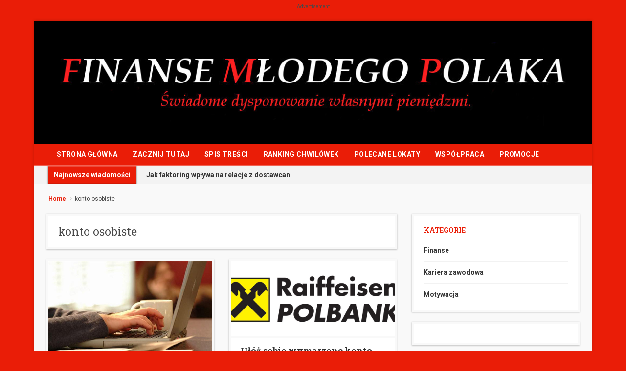

--- FILE ---
content_type: text/html; charset=UTF-8
request_url: https://www.finansemlodegopolaka.pl/tag/konto-osobiste
body_size: 8964
content:
<!DOCTYPE html>
<html dir="ltr" lang="pl-PL" prefix="og: https://ogp.me/ns#">
<head>
<meta charset="UTF-8" />
<meta name="viewport" content="width=device-width" />

<link rel="profile" href="http://gmpg.org/xfn/11" />
<link rel="pingback" href="https://www.finansemlodegopolaka.pl/xmlrpc.php" />


		<!-- All in One SEO 4.9.3 - aioseo.com -->
		<title>konto osobiste | Finanse młodego Polaka</title>
	<meta name="robots" content="noindex, max-image-preview:large" />
	<link rel="canonical" href="https://www.finansemlodegopolaka.pl/tag/konto-osobiste" />
	<meta name="generator" content="All in One SEO (AIOSEO) 4.9.3" />
		<!-- All in One SEO -->

<link rel='dns-prefetch' href='//fonts.googleapis.com' />
<link rel='dns-prefetch' href='//s.w.org' />
<link rel="alternate" type="application/rss+xml" title="Finanse młodego Polaka &raquo; Kanał z wpisami" href="https://www.finansemlodegopolaka.pl/feed" />
<link rel="alternate" type="application/rss+xml" title="Finanse młodego Polaka &raquo; Kanał z komentarzami" href="https://www.finansemlodegopolaka.pl/comments/feed" />
<script id="wpp-js" src="https://www.finansemlodegopolaka.pl/wp-content/plugins/wordpress-popular-posts/assets/js/wpp.min.js?ver=7.3.3" data-sampling="0" data-sampling-rate="100" data-api-url="https://www.finansemlodegopolaka.pl/wp-json/wordpress-popular-posts" data-post-id="0" data-token="1d8574bfa9" data-lang="0" data-debug="0" type="text/javascript"></script>
<link rel="alternate" type="application/rss+xml" title="Finanse młodego Polaka &raquo; Kanał z wpisami otagowanymi jako konto osobiste" href="https://www.finansemlodegopolaka.pl/tag/konto-osobiste/feed" />
<script type="text/javascript">
window._wpemojiSettings = {"baseUrl":"https:\/\/s.w.org\/images\/core\/emoji\/13.1.0\/72x72\/","ext":".png","svgUrl":"https:\/\/s.w.org\/images\/core\/emoji\/13.1.0\/svg\/","svgExt":".svg","source":{"concatemoji":"https:\/\/www.finansemlodegopolaka.pl\/wp-includes\/js\/wp-emoji-release.min.js?ver=5.9.12"}};
/*! This file is auto-generated */
!function(e,a,t){var n,r,o,i=a.createElement("canvas"),p=i.getContext&&i.getContext("2d");function s(e,t){var a=String.fromCharCode;p.clearRect(0,0,i.width,i.height),p.fillText(a.apply(this,e),0,0);e=i.toDataURL();return p.clearRect(0,0,i.width,i.height),p.fillText(a.apply(this,t),0,0),e===i.toDataURL()}function c(e){var t=a.createElement("script");t.src=e,t.defer=t.type="text/javascript",a.getElementsByTagName("head")[0].appendChild(t)}for(o=Array("flag","emoji"),t.supports={everything:!0,everythingExceptFlag:!0},r=0;r<o.length;r++)t.supports[o[r]]=function(e){if(!p||!p.fillText)return!1;switch(p.textBaseline="top",p.font="600 32px Arial",e){case"flag":return s([127987,65039,8205,9895,65039],[127987,65039,8203,9895,65039])?!1:!s([55356,56826,55356,56819],[55356,56826,8203,55356,56819])&&!s([55356,57332,56128,56423,56128,56418,56128,56421,56128,56430,56128,56423,56128,56447],[55356,57332,8203,56128,56423,8203,56128,56418,8203,56128,56421,8203,56128,56430,8203,56128,56423,8203,56128,56447]);case"emoji":return!s([10084,65039,8205,55357,56613],[10084,65039,8203,55357,56613])}return!1}(o[r]),t.supports.everything=t.supports.everything&&t.supports[o[r]],"flag"!==o[r]&&(t.supports.everythingExceptFlag=t.supports.everythingExceptFlag&&t.supports[o[r]]);t.supports.everythingExceptFlag=t.supports.everythingExceptFlag&&!t.supports.flag,t.DOMReady=!1,t.readyCallback=function(){t.DOMReady=!0},t.supports.everything||(n=function(){t.readyCallback()},a.addEventListener?(a.addEventListener("DOMContentLoaded",n,!1),e.addEventListener("load",n,!1)):(e.attachEvent("onload",n),a.attachEvent("onreadystatechange",function(){"complete"===a.readyState&&t.readyCallback()})),(n=t.source||{}).concatemoji?c(n.concatemoji):n.wpemoji&&n.twemoji&&(c(n.twemoji),c(n.wpemoji)))}(window,document,window._wpemojiSettings);
</script>
<style type="text/css">
img.wp-smiley,
img.emoji {
	display: inline !important;
	border: none !important;
	box-shadow: none !important;
	height: 1em !important;
	width: 1em !important;
	margin: 0 0.07em !important;
	vertical-align: -0.1em !important;
	background: none !important;
	padding: 0 !important;
}
</style>
	<link rel='stylesheet' id='wp-block-library-css'  href='https://www.finansemlodegopolaka.pl/wp-includes/css/dist/block-library/style.min.css?ver=5.9.12' type='text/css' media='all' />
<link rel='stylesheet' id='aioseo/css/src/vue/standalone/blocks/table-of-contents/global.scss-css'  href='https://www.finansemlodegopolaka.pl/wp-content/plugins/all-in-one-seo-pack/dist/Lite/assets/css/table-of-contents/global.e90f6d47.css?ver=4.9.3' type='text/css' media='all' />
<style id='global-styles-inline-css' type='text/css'>
body{--wp--preset--color--black: #000000;--wp--preset--color--cyan-bluish-gray: #abb8c3;--wp--preset--color--white: #ffffff;--wp--preset--color--pale-pink: #f78da7;--wp--preset--color--vivid-red: #cf2e2e;--wp--preset--color--luminous-vivid-orange: #ff6900;--wp--preset--color--luminous-vivid-amber: #fcb900;--wp--preset--color--light-green-cyan: #7bdcb5;--wp--preset--color--vivid-green-cyan: #00d084;--wp--preset--color--pale-cyan-blue: #8ed1fc;--wp--preset--color--vivid-cyan-blue: #0693e3;--wp--preset--color--vivid-purple: #9b51e0;--wp--preset--gradient--vivid-cyan-blue-to-vivid-purple: linear-gradient(135deg,rgba(6,147,227,1) 0%,rgb(155,81,224) 100%);--wp--preset--gradient--light-green-cyan-to-vivid-green-cyan: linear-gradient(135deg,rgb(122,220,180) 0%,rgb(0,208,130) 100%);--wp--preset--gradient--luminous-vivid-amber-to-luminous-vivid-orange: linear-gradient(135deg,rgba(252,185,0,1) 0%,rgba(255,105,0,1) 100%);--wp--preset--gradient--luminous-vivid-orange-to-vivid-red: linear-gradient(135deg,rgba(255,105,0,1) 0%,rgb(207,46,46) 100%);--wp--preset--gradient--very-light-gray-to-cyan-bluish-gray: linear-gradient(135deg,rgb(238,238,238) 0%,rgb(169,184,195) 100%);--wp--preset--gradient--cool-to-warm-spectrum: linear-gradient(135deg,rgb(74,234,220) 0%,rgb(151,120,209) 20%,rgb(207,42,186) 40%,rgb(238,44,130) 60%,rgb(251,105,98) 80%,rgb(254,248,76) 100%);--wp--preset--gradient--blush-light-purple: linear-gradient(135deg,rgb(255,206,236) 0%,rgb(152,150,240) 100%);--wp--preset--gradient--blush-bordeaux: linear-gradient(135deg,rgb(254,205,165) 0%,rgb(254,45,45) 50%,rgb(107,0,62) 100%);--wp--preset--gradient--luminous-dusk: linear-gradient(135deg,rgb(255,203,112) 0%,rgb(199,81,192) 50%,rgb(65,88,208) 100%);--wp--preset--gradient--pale-ocean: linear-gradient(135deg,rgb(255,245,203) 0%,rgb(182,227,212) 50%,rgb(51,167,181) 100%);--wp--preset--gradient--electric-grass: linear-gradient(135deg,rgb(202,248,128) 0%,rgb(113,206,126) 100%);--wp--preset--gradient--midnight: linear-gradient(135deg,rgb(2,3,129) 0%,rgb(40,116,252) 100%);--wp--preset--duotone--dark-grayscale: url('#wp-duotone-dark-grayscale');--wp--preset--duotone--grayscale: url('#wp-duotone-grayscale');--wp--preset--duotone--purple-yellow: url('#wp-duotone-purple-yellow');--wp--preset--duotone--blue-red: url('#wp-duotone-blue-red');--wp--preset--duotone--midnight: url('#wp-duotone-midnight');--wp--preset--duotone--magenta-yellow: url('#wp-duotone-magenta-yellow');--wp--preset--duotone--purple-green: url('#wp-duotone-purple-green');--wp--preset--duotone--blue-orange: url('#wp-duotone-blue-orange');--wp--preset--font-size--small: 13px;--wp--preset--font-size--medium: 20px;--wp--preset--font-size--large: 36px;--wp--preset--font-size--x-large: 42px;}.has-black-color{color: var(--wp--preset--color--black) !important;}.has-cyan-bluish-gray-color{color: var(--wp--preset--color--cyan-bluish-gray) !important;}.has-white-color{color: var(--wp--preset--color--white) !important;}.has-pale-pink-color{color: var(--wp--preset--color--pale-pink) !important;}.has-vivid-red-color{color: var(--wp--preset--color--vivid-red) !important;}.has-luminous-vivid-orange-color{color: var(--wp--preset--color--luminous-vivid-orange) !important;}.has-luminous-vivid-amber-color{color: var(--wp--preset--color--luminous-vivid-amber) !important;}.has-light-green-cyan-color{color: var(--wp--preset--color--light-green-cyan) !important;}.has-vivid-green-cyan-color{color: var(--wp--preset--color--vivid-green-cyan) !important;}.has-pale-cyan-blue-color{color: var(--wp--preset--color--pale-cyan-blue) !important;}.has-vivid-cyan-blue-color{color: var(--wp--preset--color--vivid-cyan-blue) !important;}.has-vivid-purple-color{color: var(--wp--preset--color--vivid-purple) !important;}.has-black-background-color{background-color: var(--wp--preset--color--black) !important;}.has-cyan-bluish-gray-background-color{background-color: var(--wp--preset--color--cyan-bluish-gray) !important;}.has-white-background-color{background-color: var(--wp--preset--color--white) !important;}.has-pale-pink-background-color{background-color: var(--wp--preset--color--pale-pink) !important;}.has-vivid-red-background-color{background-color: var(--wp--preset--color--vivid-red) !important;}.has-luminous-vivid-orange-background-color{background-color: var(--wp--preset--color--luminous-vivid-orange) !important;}.has-luminous-vivid-amber-background-color{background-color: var(--wp--preset--color--luminous-vivid-amber) !important;}.has-light-green-cyan-background-color{background-color: var(--wp--preset--color--light-green-cyan) !important;}.has-vivid-green-cyan-background-color{background-color: var(--wp--preset--color--vivid-green-cyan) !important;}.has-pale-cyan-blue-background-color{background-color: var(--wp--preset--color--pale-cyan-blue) !important;}.has-vivid-cyan-blue-background-color{background-color: var(--wp--preset--color--vivid-cyan-blue) !important;}.has-vivid-purple-background-color{background-color: var(--wp--preset--color--vivid-purple) !important;}.has-black-border-color{border-color: var(--wp--preset--color--black) !important;}.has-cyan-bluish-gray-border-color{border-color: var(--wp--preset--color--cyan-bluish-gray) !important;}.has-white-border-color{border-color: var(--wp--preset--color--white) !important;}.has-pale-pink-border-color{border-color: var(--wp--preset--color--pale-pink) !important;}.has-vivid-red-border-color{border-color: var(--wp--preset--color--vivid-red) !important;}.has-luminous-vivid-orange-border-color{border-color: var(--wp--preset--color--luminous-vivid-orange) !important;}.has-luminous-vivid-amber-border-color{border-color: var(--wp--preset--color--luminous-vivid-amber) !important;}.has-light-green-cyan-border-color{border-color: var(--wp--preset--color--light-green-cyan) !important;}.has-vivid-green-cyan-border-color{border-color: var(--wp--preset--color--vivid-green-cyan) !important;}.has-pale-cyan-blue-border-color{border-color: var(--wp--preset--color--pale-cyan-blue) !important;}.has-vivid-cyan-blue-border-color{border-color: var(--wp--preset--color--vivid-cyan-blue) !important;}.has-vivid-purple-border-color{border-color: var(--wp--preset--color--vivid-purple) !important;}.has-vivid-cyan-blue-to-vivid-purple-gradient-background{background: var(--wp--preset--gradient--vivid-cyan-blue-to-vivid-purple) !important;}.has-light-green-cyan-to-vivid-green-cyan-gradient-background{background: var(--wp--preset--gradient--light-green-cyan-to-vivid-green-cyan) !important;}.has-luminous-vivid-amber-to-luminous-vivid-orange-gradient-background{background: var(--wp--preset--gradient--luminous-vivid-amber-to-luminous-vivid-orange) !important;}.has-luminous-vivid-orange-to-vivid-red-gradient-background{background: var(--wp--preset--gradient--luminous-vivid-orange-to-vivid-red) !important;}.has-very-light-gray-to-cyan-bluish-gray-gradient-background{background: var(--wp--preset--gradient--very-light-gray-to-cyan-bluish-gray) !important;}.has-cool-to-warm-spectrum-gradient-background{background: var(--wp--preset--gradient--cool-to-warm-spectrum) !important;}.has-blush-light-purple-gradient-background{background: var(--wp--preset--gradient--blush-light-purple) !important;}.has-blush-bordeaux-gradient-background{background: var(--wp--preset--gradient--blush-bordeaux) !important;}.has-luminous-dusk-gradient-background{background: var(--wp--preset--gradient--luminous-dusk) !important;}.has-pale-ocean-gradient-background{background: var(--wp--preset--gradient--pale-ocean) !important;}.has-electric-grass-gradient-background{background: var(--wp--preset--gradient--electric-grass) !important;}.has-midnight-gradient-background{background: var(--wp--preset--gradient--midnight) !important;}.has-small-font-size{font-size: var(--wp--preset--font-size--small) !important;}.has-medium-font-size{font-size: var(--wp--preset--font-size--medium) !important;}.has-large-font-size{font-size: var(--wp--preset--font-size--large) !important;}.has-x-large-font-size{font-size: var(--wp--preset--font-size--x-large) !important;}
</style>
<link rel='stylesheet' id='contact-form-7-css'  href='https://www.finansemlodegopolaka.pl/wp-content/plugins/contact-form-7/includes/css/styles.css?ver=5.6.4' type='text/css' media='all' />
<link rel='stylesheet' id='wordpress-popular-posts-css-css'  href='https://www.finansemlodegopolaka.pl/wp-content/plugins/wordpress-popular-posts/assets/css/wpp.css?ver=7.3.3' type='text/css' media='all' />
<link rel='stylesheet' id='tdmagazine-fonts-css'  href='//fonts.googleapis.com/css?family=Roboto%3A400%2C700%7CRoboto+Slab%3A400%2C700&#038;subset=latin%2Clatin-ext%2Ccyrillic%2Ccyrillic-ext' type='text/css' media='all' />
<link rel='stylesheet' id='tdmagazine-css-framework-css'  href='https://www.finansemlodegopolaka.pl/wp-content/themes/tdmagazine/css/bootstrap.min.css?ver=5.9.12' type='text/css' media='all' />
<link rel='stylesheet' id='tdmagazine-icons-css'  href='https://www.finansemlodegopolaka.pl/wp-content/themes/tdmagazine/css/font-awesome.min.css?ver=5.9.12' type='text/css' media='all' />
<link rel='stylesheet' id='tdmagazine-style-css'  href='https://www.finansemlodegopolaka.pl/wp-content/themes/tdmagazine/style.css?ver=5.9.12' type='text/css' media='all' />
<link rel='stylesheet' id='post_hit_counter-widget-css'  href='https://www.finansemlodegopolaka.pl/wp-content/plugins/post-hit-counter/assets/css/widget.css?ver=1.3.2' type='text/css' media='all' />
<link rel='stylesheet' id='authorsure-css'  href='https://www.finansemlodegopolaka.pl/wp-content/plugins/authorsure/styles/public.css?ver=2.3' type='text/css' media='all' />
<script type='text/javascript' src='https://www.finansemlodegopolaka.pl/wp-includes/js/jquery/jquery.min.js?ver=3.6.0' id='jquery-core-js'></script>
<script type='text/javascript' src='https://www.finansemlodegopolaka.pl/wp-includes/js/jquery/jquery-migrate.min.js?ver=3.3.2' id='jquery-migrate-js'></script>
<script type='text/javascript' src='https://www.finansemlodegopolaka.pl/wp-content/plugins/captcha-bank/assets/global/plugins/custom/js/front-end-script.js?ver=5.9.12' id='captcha-bank-front-end-script.js-js'></script>
<script type='text/javascript' id='tdmagazine-script-js-extra'>
/* <![CDATA[ */
var tdmagazineParams = {"isBreakingNews":"1","isFixedMenu":"","backgroundImages":""};
/* ]]> */
</script>
<script type='text/javascript' src='https://www.finansemlodegopolaka.pl/wp-content/themes/tdmagazine/js/tdmagazine.js?ver=201301' id='tdmagazine-script-js'></script>
<link rel="https://api.w.org/" href="https://www.finansemlodegopolaka.pl/wp-json/" /><link rel="alternate" type="application/json" href="https://www.finansemlodegopolaka.pl/wp-json/wp/v2/tags/40" /><link rel="EditURI" type="application/rsd+xml" title="RSD" href="https://www.finansemlodegopolaka.pl/xmlrpc.php?rsd" />
<link rel="wlwmanifest" type="application/wlwmanifest+xml" href="https://www.finansemlodegopolaka.pl/wp-includes/wlwmanifest.xml" /> 
<meta name="generator" content="WordPress 5.9.12" />
<meta id="ppcypid" name="ppcypid" content="9374">
<meta id="pp_cy_koszyk_bank" name="pp_cy_koszyk_bank" content="107">
<meta id="pp_cy_koszyk_oferta" name="pp_cy_koszyk_oferta" content="426">
            <style id="wpp-loading-animation-styles">@-webkit-keyframes bgslide{from{background-position-x:0}to{background-position-x:-200%}}@keyframes bgslide{from{background-position-x:0}to{background-position-x:-200%}}.wpp-widget-block-placeholder,.wpp-shortcode-placeholder{margin:0 auto;width:60px;height:3px;background:#dd3737;background:linear-gradient(90deg,#dd3737 0%,#571313 10%,#dd3737 100%);background-size:200% auto;border-radius:3px;-webkit-animation:bgslide 1s infinite linear;animation:bgslide 1s infinite linear}</style>
            <!--[if lt IE 9]><script src='https://www.finansemlodegopolaka.pl/wp-content/themes/tdmagazine/js/html5.js'></script><![endif]--> 

			<style type='text/css'> 

				 body {background-color: #ea1d07;} 
 
			</style>
	     		<style type='text/css'>
		 #masthead, #masthead .top-navigation ul {background-color: #000000;} 
 .main-navigation, .main-navigation ul ul, #mobile-site-navigation {background: #ea1d07;} 
 #colophon, #colophon a:hover {color: #ffffff;} 
 a, #page .accent-color { color:#ea1d07; } 
 #colophon, .main-navigation .current_page_item a, .main-navigation .current-menu-item a, .main-navigation li:hover > a { border-color:#ea1d07; } 
 .main-navigation ul > li.menu-item-has-children:hover > a:before { border-color: transparent transparent #ea1d07 transparent; } 
  .ticker-title span, .featured-container .bx-wrapper .bx-pager.bx-default-pager a:hover, .featured-container .bx-wrapper .bx-pager.bx-default-pager a.active, .featured-container .bx-controls-direction a:hover, .hentry .bx-controls-direction a:hover, .hentry .entry-category a { background:#ea1d07; } 
		</style>
		<style type="text/css">
			.site-title,
		.site-description {
			position: absolute;
			clip: rect(1px, 1px, 1px, 1px);
		}
		</style>
	</head>

<body class="archive tag tag-konto-osobiste tag-40">

<div id="page" class="hfeed site container">

	<div id="top-ad-section"><p class="ad-title">Advertisement</p><div id="ads_3784421"><script language="javascript" type="text/javascript">var script = document.createElement("script");script.src = "//www.comperialead.pl/getbanner.php?b=eae81dd3b962ec1f6b&c=js&p=9374&ref=fGIw&label=$_ETYKIETA_&r="+window.location.hostname+"&d=3784421";document.getElementById("ads_3784421").appendChild(script);</script></div></div>
	<div class="site-inner">
		<header id="masthead" class="site-header" role="banner">

			
			<div class="clearfix">
				<div class="site-branding pull-left">

										<div class="website-logo">
						<a href="https://www.finansemlodegopolaka.pl/">
						<img src="https://www.finansemlodegopolaka.pl/wp-content/uploads/2015/12/finanse-młodego-Polaka1.jpg" alt="Finanse młodego Polaka">
						</a>
					</div><!-- .website-logo -->
					
					<h1 class="site-title"><a href="https://www.finansemlodegopolaka.pl/" rel="home">Finanse młodego Polaka</a></h1>
					<h2 class="site-description">Świadome dysponowanie własnymi pieniędzmi.</h2>
				</div><!-- .site-branding -->
				<!-- #tu byl header-searchform -->
			</div><!-- .clearfix -->

						<div id="mobile-site-navigation"></div><!-- #mobile-site-navigation -->

			<nav class="main-navigation clearfix" role="navigation" data-small-nav-title="Menu">
				<ul id="menu-menu-strony" class="nav-bar clearfix"><li id="menu-item-2018" class="menu-item menu-item-type-custom menu-item-object-custom menu-item-home menu-item-2018"><a href="https://www.finansemlodegopolaka.pl/">Strona główna</a></li>
<li id="menu-item-2795" class="menu-item menu-item-type-post_type menu-item-object-page menu-item-2795"><a href="https://www.finansemlodegopolaka.pl/zacznij-tutaj">ZACZNIJ TUTAJ</a></li>
<li id="menu-item-2030" class="menu-item menu-item-type-post_type menu-item-object-page menu-item-2030"><a href="https://www.finansemlodegopolaka.pl/spis-tresci">Spis treści</a></li>
<li id="menu-item-3463" class="menu-item menu-item-type-post_type menu-item-object-page menu-item-3463"><a href="https://www.finansemlodegopolaka.pl/ranking-chwilowek">RANKING CHWILÓWEK</a></li>
<li id="menu-item-3468" class="menu-item menu-item-type-post_type menu-item-object-page menu-item-3468"><a href="https://www.finansemlodegopolaka.pl/polecane-lokaty">POLECANE LOKATY</a></li>
<li id="menu-item-2017" class="menu-item menu-item-type-post_type menu-item-object-page menu-item-2017"><a href="https://www.finansemlodegopolaka.pl/wspolpraca">WSPÓŁPRACA</a></li>
<li id="menu-item-3664" class="menu-item menu-item-type-post_type menu-item-object-page menu-item-3664"><a href="https://www.finansemlodegopolaka.pl/promocje">PROMOCJE</a></li>
</ul>			</nav><!-- .main-navigation -->
			
			<div class="breaking-news-container"><ul id="breaking-news-tems" data-breaking-news-title="Najnowsze wiadomości"><li><a href="https://www.finansemlodegopolaka.pl/jak-faktoring-wplywa-na-relacje-z-dostawcami" title="Jak faktoring wpływa na relacje z dostawcami?">Jak faktoring wpływa na relacje z dostawcami?</a></li><li><a href="https://www.finansemlodegopolaka.pl/ile-zarabiaja-zuzlowcy" title="Ile zarabiają żużlowcy?">Ile zarabiają żużlowcy?</a></li><li><a href="https://www.finansemlodegopolaka.pl/czy-i-jak-mozna-zarobic-na-franczyzie-modowej" title="Czy (i jak) można zarobić na franczyzie modowej?">Czy (i jak) można zarobić na franczyzie modowej?</a></li><li><a href="https://www.finansemlodegopolaka.pl/opinie-o-finansero-przeglad-platformy-i-informacje" title="Opinie o Finansero: Przegląd platformy i informacje">Opinie o Finansero: Przegląd platformy i informacje</a></li><li><a href="https://www.finansemlodegopolaka.pl/etf-y-sektorowe-inwestowanie-w-okreslone-branze-i-trendy-gospodarcze" title="ETF-y sektorowe &#8211; Inwestowanie w określone branże i trendy gospodarcze">ETF-y sektorowe &#8211; Inwestowanie w określone branże i trendy gospodarcze</a></li></ul></div>		</header><!-- #masthead -->

		<div id="main" class="site-main">
			<div class="breadcrumbs"><a href="https://www.finansemlodegopolaka.pl/">Home</a><i class="fa fa-angle-right"></i>konto osobiste</div>
<div class="row">
	<div id="primary" class="content-area col-lg-8 col-md-8">
		<div id="content" class="site-content" role="main">

		
			<header class="page-header">
				<h1 class="page-title">
					konto osobiste				</h1>
							</header><!-- .page-header -->

						<div class="content-grid row columns-blog">

									<div class="col-lg-6 col-md-6 post-box">
					
<article id="post-1428" class="post-1428 post type-post status-publish format-standard has-post-thumbnail hentry category-finanse category-ogolna tag-bankowosc-elektroniczna tag-konto-osobiste tag-lokata-bankowa tag-oferta tag-oprocentowanie">
		<div class="post-thumb">
		<a href="https://www.finansemlodegopolaka.pl/inwestowanie-bez-wychodzenia-z-domu-lokaty-online" class="thumb-link">
		<img width="660" height="413" src="https://www.finansemlodegopolaka.pl/wp-content/uploads/2015/03/lokaty-online.jpg" class="attachment-standard-image size-standard-image wp-post-image" alt="lokata czy warto" srcset="https://www.finansemlodegopolaka.pl/wp-content/uploads/2015/03/lokaty-online.jpg 660w, https://www.finansemlodegopolaka.pl/wp-content/uploads/2015/03/lokaty-online-150x94.jpg 150w, https://www.finansemlodegopolaka.pl/wp-content/uploads/2015/03/lokaty-online-300x188.jpg 300w" sizes="(max-width: 660px) 100vw, 660px" />		</a><!-- .thumb-link -->
	</div><!-- .post-thumb -->
	
	<header class="entry-header">
		<h2 class="entry-title"><a href="https://www.finansemlodegopolaka.pl/inwestowanie-bez-wychodzenia-z-domu-lokaty-online" rel="bookmark">Inwestowanie bez wychodzenia z domu &#8211; lokaty online</a></h2>

				<div class="entry-meta top clearfix">
			<a href="https://www.finansemlodegopolaka.pl/inwestowanie-bez-wychodzenia-z-domu-lokaty-online" title="11:57" rel="bookmark"><time class="entry-date" datetime="2015-03-06T11:57:05+01:00">6 marca 2015</time></a><span class="byline"> by <span class="author vcard"><a class="url fn n" href="https://www.finansemlodegopolaka.pl/author/partnerbiznesowy" title="View all posts by Grzegorz Woźniak" rel="author">Grzegorz Woźniak</a></span></span> <div class="pull-right entry-comments"><a href="https://www.finansemlodegopolaka.pl/inwestowanie-bez-wychodzenia-z-domu-lokaty-online#comments"><i class="fa fa-comments-o"></i> <span class="dsq-postid" data-dsqidentifier="1428 https://www.finansemlodegopolaka.pl/?p=1428">0</span></a></div>					</div><!-- .entry-meta -->
			</header><!-- .entry-header -->


	<div class="entry-content">
					<p>Lokata bankowa to najprostszy instrument inwestycyjny. Oczywiście wielu powie, że&#8230; <a class="more-link accent-color" href="https://www.finansemlodegopolaka.pl/inwestowanie-bez-wychodzenia-z-domu-lokaty-online">Continue reading</a></p>
		
			</div><!-- .entry-content -->

	<footer class="entry-meta bottom">
		<div class="read-more-container">
			<a href="https://www.finansemlodegopolaka.pl/inwestowanie-bez-wychodzenia-z-domu-lokaty-online" alt="Inwestowanie bez wychodzenia z domu &#8211; lokaty online">Czytaj cały artykuł <i class="fa fa-chevron-circle-right"></i></a>
		</div><!-- .read-more-container -->
	</footer><!-- .entry-meta -->
</article><!-- #post-## -->
					</div><!-- .post-box -->
									<div class="col-lg-6 col-md-6 post-box">
					
<article id="post-1343" class="post-1343 post type-post status-publish format-standard has-post-thumbnail hentry category-finanse category-ogolna tag-konto-osobiste tag-lokata tag-okazje tag-promocja tag-uloz-sobie-konto">
		<div class="post-thumb">
		<a href="https://www.finansemlodegopolaka.pl/uloz-sobie-wymarzone-konto" class="thumb-link">
		<img width="800" height="368" src="https://www.finansemlodegopolaka.pl/wp-content/uploads/2015/03/logo_raiffeisen-polbank-800x368.jpg" class="attachment-standard-image size-standard-image wp-post-image" alt="comperia bonus" loading="lazy" />		</a><!-- .thumb-link -->
	</div><!-- .post-thumb -->
	
	<header class="entry-header">
		<h2 class="entry-title"><a href="https://www.finansemlodegopolaka.pl/uloz-sobie-wymarzone-konto" rel="bookmark">Ułóż sobie wymarzone konto</a></h2>

				<div class="entry-meta top clearfix">
			<a href="https://www.finansemlodegopolaka.pl/uloz-sobie-wymarzone-konto" title="18:33" rel="bookmark"><time class="entry-date" datetime="2015-02-17T18:33:50+01:00">17 lutego 2015</time></a><span class="byline"> by <span class="author vcard"><a class="url fn n" href="https://www.finansemlodegopolaka.pl/author/partnerbiznesowy" title="View all posts by Grzegorz Woźniak" rel="author">Grzegorz Woźniak</a></span></span> <div class="pull-right entry-comments"><a href="https://www.finansemlodegopolaka.pl/uloz-sobie-wymarzone-konto#comments"><i class="fa fa-comments-o"></i> <span class="dsq-postid" data-dsqidentifier="1343 https://www.finansemlodegopolaka.pl/?p=1343">0</span></a></div>					</div><!-- .entry-meta -->
			</header><!-- .entry-header -->


	<div class="entry-content">
					<p>Na rynku pojawiła się oferta specjalna, która powinna zainteresować nas&#8230; <a class="more-link accent-color" href="https://www.finansemlodegopolaka.pl/uloz-sobie-wymarzone-konto">Continue reading</a></p>
		
			</div><!-- .entry-content -->

	<footer class="entry-meta bottom">
		<div class="read-more-container">
			<a href="https://www.finansemlodegopolaka.pl/uloz-sobie-wymarzone-konto" alt="Ułóż sobie wymarzone konto">Czytaj cały artykuł <i class="fa fa-chevron-circle-right"></i></a>
		</div><!-- .read-more-container -->
	</footer><!-- .entry-meta -->
</article><!-- #post-## -->
					</div><!-- .post-box -->
									<div class="col-lg-6 col-md-6 post-box">
					
<article id="post-1320" class="post-1320 post type-post status-publish format-standard has-post-thumbnail hentry category-finanse category-ogolna tag-konto-osobiste tag-oplaty tag-oszczedzanie tag-sposoby-oszczedzania tag-wlasny-budzet">
		<div class="post-thumb">
		<a href="https://www.finansemlodegopolaka.pl/zbyt-malo-zarabiam-zeby-oszczedzac" class="thumb-link">
		<img width="800" height="560" src="https://www.finansemlodegopolaka.pl/wp-content/uploads/2015/02/mało-zarabiam-800x560.jpg" class="attachment-standard-image size-standard-image wp-post-image" alt="jak zarabiać więcej" loading="lazy" />		</a><!-- .thumb-link -->
	</div><!-- .post-thumb -->
	
	<header class="entry-header">
		<h2 class="entry-title"><a href="https://www.finansemlodegopolaka.pl/zbyt-malo-zarabiam-zeby-oszczedzac" rel="bookmark">Zbyt mało zarabiam, żeby oszczędzać</a></h2>

				<div class="entry-meta top clearfix">
			<a href="https://www.finansemlodegopolaka.pl/zbyt-malo-zarabiam-zeby-oszczedzac" title="16:48" rel="bookmark"><time class="entry-date" datetime="2015-02-13T16:48:38+01:00">13 lutego 2015</time></a><span class="byline"> by <span class="author vcard"><a class="url fn n" href="https://www.finansemlodegopolaka.pl/author/partnerbiznesowy" title="View all posts by Grzegorz Woźniak" rel="author">Grzegorz Woźniak</a></span></span> <div class="pull-right entry-comments"><a href="https://www.finansemlodegopolaka.pl/zbyt-malo-zarabiam-zeby-oszczedzac#comments"><i class="fa fa-comments-o"></i> <span class="dsq-postid" data-dsqidentifier="1320 https://www.finansemlodegopolaka.pl/?p=1320">0</span></a></div>					</div><!-- .entry-meta -->
			</header><!-- .entry-header -->


	<div class="entry-content">
					<p>Do napisania tego artykułu skłonił mnie komentarz Sebastiana, który zostawił&#8230; <a class="more-link accent-color" href="https://www.finansemlodegopolaka.pl/zbyt-malo-zarabiam-zeby-oszczedzac">Continue reading</a></p>
		
			</div><!-- .entry-content -->

	<footer class="entry-meta bottom">
		<div class="read-more-container">
			<a href="https://www.finansemlodegopolaka.pl/zbyt-malo-zarabiam-zeby-oszczedzac" alt="Zbyt mało zarabiam, żeby oszczędzać">Czytaj cały artykuł <i class="fa fa-chevron-circle-right"></i></a>
		</div><!-- .read-more-container -->
	</footer><!-- .entry-meta -->
</article><!-- #post-## -->
					</div><!-- .post-box -->
									<div class="col-lg-6 col-md-6 post-box">
					
<article id="post-1240" class="post-1240 post type-post status-publish format-standard has-post-thumbnail hentry category-finanse category-ogolna tag-karta-debetowa tag-konto-osobiste tag-konto-oszczednosciowe tag-oplaty tag-wybor-konta-osobistego">
		<div class="post-thumb">
		<a href="https://www.finansemlodegopolaka.pl/wybor-konta-osobistego-kilka-wskazowek" class="thumb-link">
		<img width="800" height="560" src="https://www.finansemlodegopolaka.pl/wp-content/uploads/2015/01/konto-osobiste-800x560.jpg" class="attachment-standard-image size-standard-image wp-post-image" alt="jak wybrać konto osobiste" loading="lazy" />		</a><!-- .thumb-link -->
	</div><!-- .post-thumb -->
	
	<header class="entry-header">
		<h2 class="entry-title"><a href="https://www.finansemlodegopolaka.pl/wybor-konta-osobistego-kilka-wskazowek" rel="bookmark">Wybór konta osobistego &#8211; kilka wskazówek</a></h2>

				<div class="entry-meta top clearfix">
			<a href="https://www.finansemlodegopolaka.pl/wybor-konta-osobistego-kilka-wskazowek" title="12:03" rel="bookmark"><time class="entry-date" datetime="2015-01-31T12:03:40+01:00">31 stycznia 2015</time></a><span class="byline"> by <span class="author vcard"><a class="url fn n" href="https://www.finansemlodegopolaka.pl/author/partnerbiznesowy" title="View all posts by Grzegorz Woźniak" rel="author">Grzegorz Woźniak</a></span></span> <div class="pull-right entry-comments"><a href="https://www.finansemlodegopolaka.pl/wybor-konta-osobistego-kilka-wskazowek#comments"><i class="fa fa-comments-o"></i> <span class="dsq-postid" data-dsqidentifier="1240 https://www.finansemlodegopolaka.pl/?p=1240">0</span></a></div>					</div><!-- .entry-meta -->
			</header><!-- .entry-header -->


	<div class="entry-content">
					<p>W życiu każdego człowieka przychodzi moment, w którym musi on&#8230; <a class="more-link accent-color" href="https://www.finansemlodegopolaka.pl/wybor-konta-osobistego-kilka-wskazowek">Continue reading</a></p>
		
			</div><!-- .entry-content -->

	<footer class="entry-meta bottom">
		<div class="read-more-container">
			<a href="https://www.finansemlodegopolaka.pl/wybor-konta-osobistego-kilka-wskazowek" alt="Wybór konta osobistego &#8211; kilka wskazówek">Czytaj cały artykuł <i class="fa fa-chevron-circle-right"></i></a>
		</div><!-- .read-more-container -->
	</footer><!-- .entry-meta -->
</article><!-- #post-## -->
					</div><!-- .post-box -->
									<div class="col-lg-6 col-md-6 post-box">
					
<article id="post-1161" class="post-1161 post type-post status-publish format-standard has-post-thumbnail hentry category-finanse category-ogolna tag-konto-osobiste tag-konto-oszczednosciowe tag-oprocentowanie tag-oszczedzanie tag-wady-i-zalety-konta-oszczednosciowego">
		<div class="post-thumb">
		<a href="https://www.finansemlodegopolaka.pl/zalety-i-wady-konta-oszczednosciowego" class="thumb-link">
		<img width="800" height="560" src="https://www.finansemlodegopolaka.pl/wp-content/uploads/2015/01/konto-oszczędnościowe-800x560.jpg" class="attachment-standard-image size-standard-image wp-post-image" alt="jakie konto oszczędnościowe wybrać" loading="lazy" />		</a><!-- .thumb-link -->
	</div><!-- .post-thumb -->
	
	<header class="entry-header">
		<h2 class="entry-title"><a href="https://www.finansemlodegopolaka.pl/zalety-i-wady-konta-oszczednosciowego" rel="bookmark">Zalety i wady konta oszczędnościowego</a></h2>

				<div class="entry-meta top clearfix">
			<a href="https://www.finansemlodegopolaka.pl/zalety-i-wady-konta-oszczednosciowego" title="20:38" rel="bookmark"><time class="entry-date" datetime="2015-01-27T20:38:21+01:00">27 stycznia 2015</time></a><span class="byline"> by <span class="author vcard"><a class="url fn n" href="https://www.finansemlodegopolaka.pl/author/partnerbiznesowy" title="View all posts by Grzegorz Woźniak" rel="author">Grzegorz Woźniak</a></span></span> <div class="pull-right entry-comments"><a href="https://www.finansemlodegopolaka.pl/zalety-i-wady-konta-oszczednosciowego#comments"><i class="fa fa-comments-o"></i> <span class="dsq-postid" data-dsqidentifier="1161 https://www.finansemlodegopolaka.pl/?p=1161">0</span></a></div>					</div><!-- .entry-meta -->
			</header><!-- .entry-header -->


	<div class="entry-content">
					<p>Zalety konta oszczędnościowego to przede wszystkim łatwy dostęp do pieniędzy&#8230; <a class="more-link accent-color" href="https://www.finansemlodegopolaka.pl/zalety-i-wady-konta-oszczednosciowego">Continue reading</a></p>
		
			</div><!-- .entry-content -->

	<footer class="entry-meta bottom">
		<div class="read-more-container">
			<a href="https://www.finansemlodegopolaka.pl/zalety-i-wady-konta-oszczednosciowego" alt="Zalety i wady konta oszczędnościowego">Czytaj cały artykuł <i class="fa fa-chevron-circle-right"></i></a>
		</div><!-- .read-more-container -->
	</footer><!-- .entry-meta -->
</article><!-- #post-## -->
					</div><!-- .post-box -->
									<div class="col-lg-6 col-md-6 post-box">
					
<article id="post-1134" class="post-1134 post type-post status-publish format-standard has-post-thumbnail hentry category-finanse category-ogolna tag-konto-osobiste tag-konto-oszczednosciowe tag-oszczedzanie tag-oszczedzanie-od-czego-zaczac tag-zasady-oszczedzania">
		<div class="post-thumb">
		<a href="https://www.finansemlodegopolaka.pl/podstawy-oszczedzania-kilka-stosowanych-osobiscie-regul" class="thumb-link">
		<img width="800" height="560" src="https://www.finansemlodegopolaka.pl/wp-content/uploads/2015/01/konto-osobiste-800x560.jpg" class="attachment-standard-image size-standard-image wp-post-image" alt="jak wybrać konto osobiste" loading="lazy" />		</a><!-- .thumb-link -->
	</div><!-- .post-thumb -->
	
	<header class="entry-header">
		<h2 class="entry-title"><a href="https://www.finansemlodegopolaka.pl/podstawy-oszczedzania-kilka-stosowanych-osobiscie-regul" rel="bookmark">Podstawy oszczędzania &#8211; kilka stosowanych osobiście reguł</a></h2>

				<div class="entry-meta top clearfix">
			<a href="https://www.finansemlodegopolaka.pl/podstawy-oszczedzania-kilka-stosowanych-osobiscie-regul" title="14:44" rel="bookmark"><time class="entry-date" datetime="2015-01-26T14:44:14+01:00">26 stycznia 2015</time></a><span class="byline"> by <span class="author vcard"><a class="url fn n" href="https://www.finansemlodegopolaka.pl/author/partnerbiznesowy" title="View all posts by Grzegorz Woźniak" rel="author">Grzegorz Woźniak</a></span></span> <div class="pull-right entry-comments"><a href="https://www.finansemlodegopolaka.pl/podstawy-oszczedzania-kilka-stosowanych-osobiscie-regul#comments"><i class="fa fa-comments-o"></i> <span class="dsq-postid" data-dsqidentifier="1134 https://www.finansemlodegopolaka.pl/?p=1134">0</span></a></div>					</div><!-- .entry-meta -->
			</header><!-- .entry-header -->


	<div class="entry-content">
					<p>Oszczędzanie to ważny aspekt w życiu każdego człowieka. Szczególną uwagę&#8230; <a class="more-link accent-color" href="https://www.finansemlodegopolaka.pl/podstawy-oszczedzania-kilka-stosowanych-osobiscie-regul">Continue reading</a></p>
		
			</div><!-- .entry-content -->

	<footer class="entry-meta bottom">
		<div class="read-more-container">
			<a href="https://www.finansemlodegopolaka.pl/podstawy-oszczedzania-kilka-stosowanych-osobiscie-regul" alt="Podstawy oszczędzania &#8211; kilka stosowanych osobiście reguł">Czytaj cały artykuł <i class="fa fa-chevron-circle-right"></i></a>
		</div><!-- .read-more-container -->
	</footer><!-- .entry-meta -->
</article><!-- #post-## -->
					</div><!-- .post-box -->
				
			</div><!-- .content-grid -->
			
			
		
		</div><!-- #content -->
	</div><!-- #primary -->

		<div class="col-lg-4 col-md-4 sidebar-container">
			
	<div id="secondary" class="widget-area" role="complementary">
		<aside id="nav_menu-2" class="widget widget_nav_menu"><h4 class="widget-title accent-color">KATEGORIE</h4><div class="menu-kategorie-container"><ul id="menu-kategorie" class="menu"><li id="menu-item-2688" class="menu-item menu-item-type-taxonomy menu-item-object-category menu-item-2688"><a href="https://www.finansemlodegopolaka.pl/kategoria/finanse">Finanse</a></li>
<li id="menu-item-2689" class="menu-item menu-item-type-taxonomy menu-item-object-category menu-item-2689"><a href="https://www.finansemlodegopolaka.pl/kategoria/kariera-zawodowa">Kariera zawodowa</a></li>
<li id="menu-item-2690" class="menu-item menu-item-type-taxonomy menu-item-object-category menu-item-2690"><a href="https://www.finansemlodegopolaka.pl/kategoria/motywacja">Motywacja</a></li>
</ul></div></aside><aside id="text-10" class="widget widget_text">			<div class="textwidget"><div id="ads_4105697"><script language="javascript" type="text/javascript">var script = document.createElement("script");script.src = "//www.comperialead.pl/getbanner.php?b=1520ecffabe199bf18&c=js&p=9374&ref=fGIw&label=$_ETYKIETA_&r="+window.location.hostname+"&d=4105697";document.getElementById("ads_4105697").appendChild(script);</script></div>
</div>
		</aside><aside id="linkcat-221" class="widget widget_links"><h4 class="widget-title accent-color">Warto odwiedzić</h4>
	<ul class='xoxo blogroll'>
<li><a href="http://metafinanse.pl/">Metafinanse</a></li>
<li><a href="http://zyciowamotywacja.pl/" rel="me noopener" target="_blank">Życiowa motywacja</a></li>

	</ul>
</aside>
<aside id="text-3" class="widget widget_text"><h4 class="widget-title accent-color">Polub mnie!!</h4>			<div class="textwidget"><iframe src="https://www.facebook.com/plugins/page.php?href=https%3A%2F%2Fwww.facebook.com%2Ffinansemlodegopolaka%2F%3Fref%3Dbookmarks&tabs=timeline&width=300&height=250&small_header=false&adapt_container_width=true&hide_cover=false&show_facepile=true&appId" style="border:none;overflow:hidden" scrolling="no" frameborder="0" allowTransparency="true"></iframe></div>
		</aside>
			<aside id="archives" class="widget">
				<h4 class="widget-title">Polecamy</h4>
				<ul>
									</ul>
			</aside>

	</div><!-- #secondary -->
	</div><!-- .sidebar-container -->
	
</div><!-- .row -->


		
	</div><!-- #main -->

	<footer id="colophon" class="site-footer" role="contentinfo">
		<div id="footer-widgets" class="site-info row">

			<div class="col-lg-3 col-md-3">
				<aside id="text-6" class="widget widget_text">			<div class="textwidget"><p><a href="https://axi-card.pl/"><img loading="lazy" src="https://www.finansemlodegopolaka.pl/wp-content/uploads/e820328c97a57a0bd47fded3389f254e.png" alt="karta kredytowa AXI Card" width="250" height="250" class="alignleft size-full wp-image-3826" srcset="https://www.finansemlodegopolaka.pl/wp-content/uploads/e820328c97a57a0bd47fded3389f254e.png 250w, https://www.finansemlodegopolaka.pl/wp-content/uploads/e820328c97a57a0bd47fded3389f254e-150x150.png 150w, https://www.finansemlodegopolaka.pl/wp-content/uploads/e820328c97a57a0bd47fded3389f254e-220x220.png 220w" sizes="(max-width: 250px) 100vw, 250px" /></a></p>
</div>
		</aside>			</div><!-- .col -->

			<div class="col-lg-3 col-md-3">
				<aside id="text-7" class="widget widget_text">			<div class="textwidget"><div id="ads_3895796"><script language="javascript" type="text/javascript">var script = document.createElement("script");script.src = "//www.comperialead.pl/getbanner.php?b=7b51f9b78f9ea29ff6&c=js&p=9374&ref=fGIw&label=$_ETYKIETA_&r="+window.location.hostname+"&d=3895796";document.getElementById("ads_3895796").appendChild(script);</script></div></div>
		</aside>			</div><!-- .col -->
			<div class="col-lg-3 col-md-3">
				<aside id="text-8" class="widget widget_text">			<div class="textwidget"><div id="ads_1471498"><script language="javascript" type="text/javascript">var script = document.createElement("script");script.src = "//www.comperialead.pl/getbanner.php?b=1520ecffabe199bf18&c=js&p=9374&ref=fGIw&label=$_ETYKIETA_&r="+window.location.hostname+"&d=1471498";document.getElementById("ads_1471498").appendChild(script);</script></div></div>
		</aside>			</div><!-- .col -->
			<div class="col-lg-3 col-md-3">
				<aside id="text-9" class="widget widget_text">			<div class="textwidget"><div id="ads_2307622"><script language="javascript" type="text/javascript">var script = document.createElement("script");script.src = "//www.comperialead.pl/getbanner.php?b=63dcc87730062ce9ab&c=js&p=9374&ref=fGIw&label=$_ETYKIETA_&r="+window.location.hostname+"&d=2307622";document.getElementById("ads_2307622").appendChild(script);</script></div></div>
		</aside>			</div><!-- .col -->

		</div><!-- .site-info -->

		<div class="footer-bottom clearfix">
			<div class="c pull-left">
				Copyright 2015 <a href="https://www.finansemlodegopolaka.pl/" title="Finanse młodego Polaka" rel="home">Finanse młodego Polaka</a>
			</div><!-- .c -->

						<div class="pull-right footer-social">
							</div><!-- .footer-social -->
					</div><!-- .footer-bottom -->
	</footer><!-- #colophon -->

	<div id="gotop"><i class="fa fa-chevron-up"></i></div><!-- #gotop -->

	<div><!-- .site-inner -->
</div><!-- #page -->



<script type='text/javascript' src='https://www.finansemlodegopolaka.pl/wp-content/plugins/contact-form-7/includes/swv/js/index.js?ver=5.6.4' id='swv-js'></script>
<script type='text/javascript' id='contact-form-7-js-extra'>
/* <![CDATA[ */
var wpcf7 = {"api":{"root":"https:\/\/www.finansemlodegopolaka.pl\/wp-json\/","namespace":"contact-form-7\/v1"}};
/* ]]> */
</script>
<script type='text/javascript' src='https://www.finansemlodegopolaka.pl/wp-content/plugins/contact-form-7/includes/js/index.js?ver=5.6.4' id='contact-form-7-js'></script>
<script type='text/javascript' id='disqus_count-js-extra'>
/* <![CDATA[ */
var countVars = {"disqusShortname":"finansemlodegopolaka"};
/* ]]> */
</script>
<script type='text/javascript' src='https://www.finansemlodegopolaka.pl/wp-content/plugins/disqus-comment-system/public/js/comment_count.js?ver=3.1.4' id='disqus_count-js'></script>
<script type='text/javascript' src='https://www.finansemlodegopolaka.pl/wp-content/themes/tdmagazine/js/skip-link-focus-fix.js?ver=20130115' id='tdmagazine-skip-link-focus-fix-js'></script>
<script type='text/javascript' src='https://www.finansemlodegopolaka.pl/wp-content/themes/tdmagazine/js/jquery.assets.js?ver=201401' id='tdmagazine-assets-js'></script>

</body>
</html>

--- FILE ---
content_type: application/javascript; charset=UTF-8
request_url: https://finansemlodegopolaka.disqus.com/count-data.js?1=1134%20https%3A%2F%2Fwww.finansemlodegopolaka.pl%2F%3Fp%3D1134&1=1161%20https%3A%2F%2Fwww.finansemlodegopolaka.pl%2F%3Fp%3D1161&1=1240%20https%3A%2F%2Fwww.finansemlodegopolaka.pl%2F%3Fp%3D1240&1=1320%20https%3A%2F%2Fwww.finansemlodegopolaka.pl%2F%3Fp%3D1320&1=1343%20https%3A%2F%2Fwww.finansemlodegopolaka.pl%2F%3Fp%3D1343&1=1428%20https%3A%2F%2Fwww.finansemlodegopolaka.pl%2F%3Fp%3D1428
body_size: 652
content:
var DISQUSWIDGETS;

if (typeof DISQUSWIDGETS != 'undefined') {
    DISQUSWIDGETS.displayCount({"text":{"and":"i","comments":{"zero":"0 Comments","multiple":"{num} Comments","one":"1 Comment"}},"counts":[{"id":"1161 https:\/\/www.finansemlodegopolaka.pl\/?p=1161","comments":0},{"id":"1240 https:\/\/www.finansemlodegopolaka.pl\/?p=1240","comments":2},{"id":"1320 https:\/\/www.finansemlodegopolaka.pl\/?p=1320","comments":4},{"id":"1343 https:\/\/www.finansemlodegopolaka.pl\/?p=1343","comments":6},{"id":"1428 https:\/\/www.finansemlodegopolaka.pl\/?p=1428","comments":0},{"id":"1134 https:\/\/www.finansemlodegopolaka.pl\/?p=1134","comments":5}]});
}